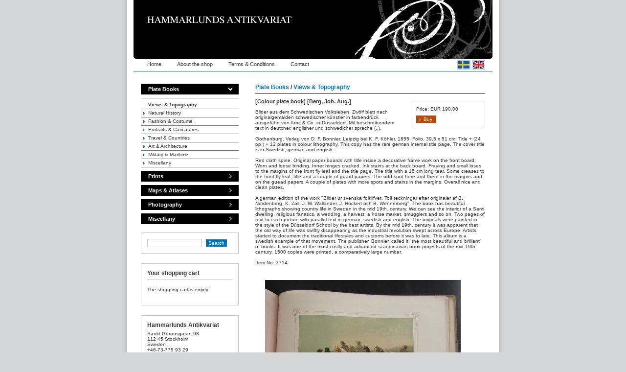

--- FILE ---
content_type: text/html
request_url: http://hammarlundbooks.com/?contentpage=showproduct&kategoriid=32&id=2946
body_size: 4050
content:

<!DOCTYPE html PUBLIC "-//W3C//DTD XHTML 1.0 Transitional//EN" "http://www.w3.org/TR/xhtml1/DTD/xhtml1-transitional.dtd">
<html xmlns="http://www.w3.org/1999/xhtml">
<head>
	<meta http-equiv="Content-Type" content="text/html; charset=iso-8859-1" />
<title>Colour plate books, antique maps, engravings, lithographs and prints - HammarlundBooks.com</title>
<meta name="keywords" content="colour plate books, antique maps, engravings, lithographs, hammarlunds antikvariat, atlases, hammarlundbooks " />
<meta name="description" content="Welcome to Hammarlunds Antikvariat! The shop is specialized in colour plate books, antique atlases & maps, antique engravings, antique lithographs and antique prints. We deal in objects from the 19th century or earlier - HammarlundBooks.com " />
<meta name="language" content="eng" />

	<!--  -->
<style type="text/css" media="screen">
	<!--
		@import url("css/screen_layout.css");
	-->
</style>
	<script language="javascript" type="text/javascript">
	<!--
	function winBRopen(theURL, Name, popW, popH, scroll)
		{
			var winleft = (screen.width - popW) / 2;
			var winUp = (screen.height - popH) / 2;
			winProp = 'width='+popW+',height='+popH+',left='+winleft+',top='+winUp+',scrollbars='+scroll+',resizable'
			Win = window.open(theURL, Name, winProp)
			if (parseInt(navigator.appVersion) >= 4) 
			{
				Win.window.focus();
			}
		}
	
	function newloc(where)
	{
		this.location = where;
	}
	-->
	</script>
<script type="text/javascript">

  var _gaq = _gaq || [];
  _gaq.push(['_setAccount', 'UA-57902849-1']); //UA-44877943-1
  _gaq.push(['_trackPageview']);

  (function() {
    var ga = document.createElement('script'); ga.type = 'text/javascript'; ga.async = true;
    ga.src = ('https:' == document.location.protocol ? 'https://ssl' : 'http://www') + '.google-analytics.com/ga.js';
    var s = document.getElementsByTagName('script')[0]; s.parentNode.insertBefore(ga, s);
  })();

</script><link href="css/lightbox.min.css" rel="stylesheet">
</head>
<body>
<div id="pageWrapper">
		<div id="pageContainer">
			<div id="pageTop">
				<div id="logo">
					<a href="/"><img src="img/logo.gif" class="logo" alt="" /></a>
					<div id="logotext"> </div>	
				</div>
                <!-- LANGUAGE WAS HERE -->
			</div>
			<div id="pageNavigation">
				<ul>
	<!-- Home -->
	<li><a href="/" title="Home">Home</a></li>
	<!-- About the company -->
	<li><a href="/?contentpage=company" title="About the shop">About the shop</a></li>
	<!-- Rules and conditions -->
	<li><a href="/?contentpage=conditions" title="Terms & Conditions">Terms & Conditions</a></li>
	<!-- Contact information -->
	<li><a href="/?contentpage=contact" title="Contact">Contact</a></li>
	<!-- Dynamic meny -->
	
	<!-- If the customer is logged in -->
		
</ul>
				<div id="language">
					<a href="sv/index.asp"><img src="img/icoFlagSweden.gif" alt="" /></a>
					<a href="en/index.asp"><img src="img/icoFlagGreatBritain.gif" alt="" /></a>
				</div>
			</div>
		
			<div id="pageBody">
				<div id="columnLeft">
					<div id="columnLeftPadding">
						<div id="categoryNavigation">
							<ul><li><a href="index.asp?contentpage=products&amp;kategoriid=5" class="selected">Plate Books</a><ul><li><a href="index.asp?contentpage=products&amp;kategoriid=32" class="selected">Views & Topography</a></li><li><a href="index.asp?contentpage=products&amp;kategoriid=9">Natural History</a></li><li><a href="index.asp?contentpage=products&amp;kategoriid=10">Fashion & Costume</a></li><li><a href="index.asp?contentpage=products&amp;kategoriid=11">Portraits & Caricatures</a></li><li><a href="index.asp?contentpage=products&amp;kategoriid=12">Travel & Countries</a></li><li><a href="index.asp?contentpage=products&amp;kategoriid=13">Art & Architecture</a></li><li><a href="index.asp?contentpage=products&amp;kategoriid=14">Military & Maritime</a></li><li><a href="index.asp?contentpage=products&amp;kategoriid=15">Miscellany</a></li></ul></li><li><a href="index.asp?contentpage=products&amp;kategoriid=17">Prints</a></li><li><a href="index.asp?contentpage=products&amp;kategoriid=16">Maps & Atlases</a></li><li><a href="index.asp?contentpage=products&amp;kategoriid=34">Photography</a></li><li><a href="index.asp?contentpage=products&amp;kategoriid=18">Miscellany</a></li></ul>
						</div>
						
<div id="search">
	<form name="search" action="index.asp?contentpage=searchproduct" method="post">
	
		<div>
			<input type="text" name="fritext" value="" class="searchField" />
			<input type="submit" value="Search" class="button" />
		</div>
	
	
	</form>
</div>

<div id="basket">
	<h1>Your shopping cart</h1>
	<div>
	
	<p>The shopping cart is empty</p>
	
	</div>
</div>

						<div id="info">
							<h1 style="margin-bottom: 5px;">
							Hammarlunds Antikvariat</h1>
							<p>
							Sankt Göransgatan 98<br>
							112 45 Stockholm<br>
							Sweden   <br>
							+46-73-775 93 29<br>
							<a href="mailto:johan@hammarlundbooks.com">johan@hammarlundbooks.com</a>
							</p>
						</div>
						<p><img src="/img/en/logo_member_svenskantik.gif"  alt=" "><br>
						<img src="/img/en/logo_member_international.gif"  alt=" ">
						</p>
					</div>
				</div>
				<div id="columnMain">
					<div id="padding">
					
<form action="/basket.asp" method="post">
	<input type="hidden" name="kategori" value="32" />
	<input type="hidden" name="id" value="2946" />
	<input type="hidden" name="antal" value="1" />
	<div id="product">
		<h1><a href="index.asp?contentpage=products&kategoriid=5">Plate Books</a> / <a href="index.asp?contentpage=products&kategoriid=32">Views & Topography</a></h1>
		<div id="box">
			<div class="info">
				<div class="price">Price: <span class="cost">EUR&nbsp;190,00</span></div>
				
				<input type="submit" class="buttonBuy" value="Buy" />
				
			</div>
		</div>
		<h2>[Colour plate book] [Berg, Joh. Aug.]</h2>
		Bilder aus dem Schwedischen Volksleben. Zw&ouml;lf blatt nach originalgem&auml;lden schwedischer k&uuml;nstler in farbendr&uuml;ck ausgef&uuml;hrt von Arnz & Co. in D&uuml;sseldorf. Mit beschreibendem text in deutcher, englisher und schwedicher sprache (..).<br /><br /> Gothenburg. Verlag von D. F. Bonnier. Leipzig bei K. F. K&ouml;hler. 1855. Folio. 39,5 x 51 cm. Title + (24 pp.) + 12 plates in colour lithography. This copy has the rare german internal title page. The cover title is in Swedish, german and english. <br /><br />Red cloth spine. Original paper boards with title inside a decorative frame work on the front board. Worn and loose binding. Inner hinges cracked. Ink stains at the back board. Fraying and small loses to the margins of the front fly leaf and the title page. The title with a 15 cm long tear. Some creases to the front fly leaf, title and a couple of guard papers. The odd spot here and there in the margins and on the guead papers. A couple of plates with more spots and stains in the margins. Overall nice and clean plates.<br /><br />A german edition of the work "Bilder ur svenska folklifvet. Tolf teckningar efter originaler af B. Nordenberg, K. Zoll, J. W. Wallander, J. H&ouml;ckert och B. Wennerberg". The book has beautiful  lithographs showing country life in Sweden in the mid 19th. century. We can see the interior of a Sami dwelling, religious fanatics, a wedding, a harvest, a horse market, smugglers and so on. Two pages of text to each picture with parallel text in german, swedish and english. The originals were painted in the style of the  D&uuml;sseldorf School by the best artists. By the mid 19th. century it was apparent that the old way of life was swiftly disappearing as the industrial revolution swept across Europe. Artists started to document the traditional lifestyles and customs before it was to late. This album is a swedish example of that movement. The publisher, Bonnier, called it "the most beautiful and brilliant" of books. It was one of the most costly and advanced scandinavian book projects of the mid 19th century. 1500 copies were printed, a comparatively large number.<br /><br />Item No: 3714
		<div id="thumbnails">
			<ul>
				
			</ul>
		</div>
		<div id="fullView">
			
				<img src="/images/image_6256.JPG" alt="0" />
				
		</div>
	</div>
</form>


					</div>
				</div>
			</div>
		</div>
		<div class="clearBoth"></div>
		<div id="footer">
		</div>
	</div>
	<!--[if (!IE)|(gt IE 8)]><!-->	  <script src="js/jQuery/2.0.0/jquery.min.js"></script>	<!--<![endif]-->	<!--[if lte IE 8]>	  <script src="js/jQuery/1.9.1/jquery.min.js"></script>	<![endif]-->		<script src="js/lightbox.min.js"></script>	<script>		lightbox.option({		  'resizeDuration': 200		})	</script>
</html>


--- FILE ---
content_type: text/css
request_url: http://hammarlundbooks.com/css/screen_layout.css
body_size: 4616
content:
/*--------------------------------*/
/*  Copyright Eastpoint 2006      */
/*--------------------------------*/

/* HTML Elements */
html,body,h1,h2,h3,h4,h5,h6,p,form,ul {
	margin: 0;
}

img {
	border: 0;
}

hr {
	border-bottom: 1px solid #c1c1c1;
}

/* Layout Elements */

body {
	padding: 0; 
	border: 0;  
	color: #333333;
	background-color: #d3d5d7;
}
table {
	border-collapse: collapse;

}

td{
	padding: 0;

}


/* Type Elements */


body {
	font-family: verdana, Arial, Helvetica, sans-serif;
	font-size: 10px;
}
h1 {
	font-family: Arial, Helvetica, sans-serif;
	font-size: 12px;
	font-weight: bold;
}
h2 {
	font-family: Arial, Helvetica, sans-serif;
	font-size: 11px;
	font-weight: bold;
}
h3 {
	font-family: verdana, Arial, Helvetica, sans-serif;
	font-size: 11px;
	font-weight: bold;
}
p {
	padding: 0;
}

/* Layout Elements ____________________________________ */

#pageWrapper {
		background-image: url(../img/bgContent.gif);
		margin: 0 auto 0 auto;
		width: 782px;
}

#pageContainer {
	width: 734px;
	padding: 0 24px 0 24px;
	background-color: #ffffff;
	margin: 0 auto 0 auto;
	background-image: url(../img/bgContent.gif);
}

#pageTop { 
	background-image: url(../img/bg_pagetop.jpg);
	background-repeat: no-repeat;
	width: 734px;
	height: 120px;
	padding: 0;
}
#pageNavigation {
	float: left;
	width: 718px;
}

/* Page Dividers and Columns Splits ____________________________________ */

#pageBody {
	float: left;
	width: 734px;
	margin-top: 15px;
}

#columnLeft {
	float: left;
	width: 220px;
	margin: 10px 0 0 0;
}

#columnMain {
	float: right;
	width: 485px;
	padding: 0;
}


/* Hide from IE5-mac \*/
* html #columnLeft		{ margin-right: -3px; }
* html #columnMain		{ height: 1%; margin-left: 0; }
* html #columnMain imageContainer		{ margin-right: -3px; }
* html #columnContent	{ margin-right: -3px; }
* html #columnRight		{ height: 1%; margin-left: 0; }
* html .productListItem	{ margin-right: -3px; }
* html .productListRow	{ margin-right: -3px; }
* html .productView		{ margin-right: -3px; } 
* html .productViewRelatedList { margin-right: -3px; }
/* End IE5/mac hide */

/* General containers and Headings __________________________________ */

#startInfo
{
	padding: 0 0 20px 0;
}

#columnMain #padding {
	padding: 10px 15px 0 0;
}

#columnMain #list h1, #columnMain #product h1 {
border-bottom: 1px solid #000;
padding: 0 0 5px 0;
margin-bottom: 10px;
}

#columnMain #list  {
overflow: hidden;
border-bottom: 1px solid #c1c1c1;
padding: 0 0 15px 0;
}


#columnLeft #columnLeftPadding{
	padding: 0 0 0 15px;
}

/* Page Top ____________________________________ */

#pageTop #container {
	float: right;
	width: 490px;
	margin: 11px 0 0 0;
	padding: 0;
}

#pageTop #logo {
	float: left;
	padding: 33px 0px 0px 28px;
}

#pageTop #logotext { 
	color: #b3b3b3;
	font-family:  Arial, verdana,Helvetica, sans-serif;
}


#language  {
    /* If flags are placed on the logo banner */
	/* padding: 88px 15px 0px 0px; */
	padding: 3px 15px 0px 0px;
	float: right;
}


/* Navigation / Category Selector ____________________________________ */

#pageNavigation {
	border-bottom: 1px solid #0474b9;
	padding: 0 0 0 16px;
}

#pageNavigation ul {
	list-style-type: none;
	padding: 0;
}

#pageNavigation li {
	float: left;
	height: 25px;
}

#pageNavigation li a {
	padding: 5px 20px 5px 12px;
	font-weight: normal;
	text-decoration: none;
	float: left;
	font-family: verdana, Arial, Helvetica, sans-serif;
	font-size: 11px;
	color: #333333;
}

#pageNavigation li a:hover {
	color: #858585;
}


#currencyConverter {

float: right;
padding: 3px 15px 0 0;
}


/* Startpage Teasers / pufflist ____________________________________ */

.puffListRow {
	margin: 10px 0 0 0;
	float: left;
	width: 470px;
}

.puffListItem, .puffListItemMargin {
	width: 227px;
	float: left;
	background-color: #fff;
	padding: 0 0 0 0;
}

.puffListItem {
	margin: 0 ;
	padding: 0;
}

.puffListItemMargin {
	margin: 0 15px 0 0;
}
.puffListItemMargin h2, .puffListItem h2 {
	padding: 5px 0px 5px 0px;
}
.puffListItemMargin h2 a, .puffListItem h2 a {
	text-decoration: none;
	color: #333333;
}

.puffImage{
margin: 14px 0 4px 45px;
}




/* Features including: Basket, Discount, Language, Login, Search, ContentPage */
#basket, #search, #info				
{ 
float: left;
margin: 10px 0 10px 0;
width: 174px;
border: 1px solid #c1c1c1;
padding: 12px; }

#basket h1		 {
	padding-bottom: 5px;
	border-bottom: 1px solid #c1c1c1;
}

#basket div		{ padding: 15px 0px 10px 0px;   }
#basket div p	{ padding: 0 0 4px 0; }

#basket .button {
	 margin: 5px 0 0px 0;
}



#search {
margin: 10px 0 10px 0;
width: 174px;
border: 1px solid #c1c1c1;
padding: 12px;
}

#search div
{

color: #f4f4f5;
font-weight: bold;

}
#search input {
vertical-align: middle;
}

#search input.searchField
{
width: 110px;
margin-right: 5px;
}

#login 
{


border: 1px solid #c1c1c1;
padding: 12px;
}


#login div
{
margin-top: 10px;

}

/* Shop Category Navigation ______________________________________ */

#categoryNavigation div {
border-bottom: 1px solid #C1C1C1;
}

#categoryNavigation ul {
	list-style-type: none;
	padding: 0;
}

#categoryNavigation ul li {
background-color: #000;
color: #fff;
margin-bottom: 7px;
}

#categoryNavigation ul li ul {
border-bottom: 1px solid #757575;
border-top: 7px solid #fff;
background-color: #fff;

}

#categoryNavigation ul li ul li {
border-top: 1px solid #757575;
background-color: #fff;
margin: 0px;
}

#categoryNavigation ul li ul li ul {
border-bottom: 0px solid #fff;
border-top: 5px solid #fff;
background-color: #fff;
}


/* Level 1 */
#categoryNavigation ul li a.selected			
{font-weight: bold; color: #fff; 	
background-image:url(../img/bg_categoryarrow_main_sel.gif);
	background-repeat: no-repeat;
	background-position: 179px 8px;}

/* Level 2 */
#categoryNavigation ul li ul li a.selected			{font-weight: bold; padding-top: 7px;color: #333333; background: #fff none;}

/* Level 3 */
#categoryNavigation ul li ul li ul li a.selected			{font-weight: bold; padding-top: 7px;color: #333333; background: #fff none;}

/* Level 4 */
#categoryNavigation ul li ul li ul li ul li a.selected			{font-weight: bold; padding-top: 7px;color: #333333; background: #fff none;}



/* General Specs */

#categoryNavigation a {
	color: #fff;
}

#categoryNavigation a:hover {
	color: #fff;
}

#categoryNavigation ul li {
	float: left;
	display: block;
	width: 200px;

}
#categoryNavigation ul li a {
	display: block;
	padding: 5px 10px 5px 15px;
	font-family: Arial, Helvetica, sans-serif;
	font-size: 11px;
	text-decoration: none;
	font-weight: bold;
	width: 175px;
	background-image:url(../img/bg_categoryarrow_main.gif);
	background-repeat: no-repeat;
	background-position: 180px 7px;

}
#categoryNavigation ul li ul {
	padding: 0;
	float: left;
}
#categoryNavigation ul li ul li a {
	padding: 2px 10px 3px 15px;
	background-image:url(../img/bg_categoryarrow.gif);
	background-repeat: no-repeat;
	background-position: 5px 6px;
	font-weight: normal;
	width: 165px;
	color: #333333;
	font-family: verdana, Arial, Helvetica, sans-serif;
	font-size: 10px;	
}

#categoryNavigation ul li ul li a:hover {
	color: #333333;

}
#categoryNavigation ul li ul li ul li a {
	padding: 2px 10px 3px 25px;
	background-image:url(../img/bg_categoryarrow.gif);
	background-repeat: no-repeat;
	background-position: 17px 6px;
	width: 155px;
}

#categoryNavigation ul li ul li ul li ul li a  {
	padding: 2px 10px 3px 35px;
	background-image:url(../img/bg_categoryarrow.gif);
	background-repeat: no-repeat;
	background-position: 27px 6px;
	width: 145px;
}

#categoryNavigation ul li ul li ul li ul li ul li a  {
	padding: 2px 10px 3px 45px;
	background-image:url(../img/bg_categoryarrow.gif);
	background-repeat: no-repeat;
	background-position: 37px 6px;
	width: 135px;
}

#categoryNavigation ul li ul li ul li ul li ul li ul li a  {
	padding: 2px 10px 3px 55px;
	background-image:url(../img/bg_categoryarrow.gif);
	background-repeat: no-repeat;
	background-position: 47px 6px;
width: 125px;
}

#categoryNavigation ul li ul li ul li ul li ul li ul li ul li a  {
	padding: 2px 10px 3px 65px;
	background-image:url(../img/bg_categoryarrow.gif);
	background-repeat: no-repeat;
	background-position: 57px 6px;
	width: 115px;
}


/* Category List ____________________________________ */


.categoryListRow {
	margin: 15px 0 0 0;
	float: left;
	border-bottom: 1px solid #c1c1c1;
	width: 470px;
	padding: 0 0 15px 0;
}

.categoryListImage{
margin: 0px 20px 0 0px;
float: left;
}

.categoryListInfo {
	padding: 0 0 0 0;
float: right;
width: 340px;
}

.categoryListItemMargin h2 a, .categoryListItem h2 a {
	text-decoration: none;
	color: #000;
}

.contain {
	width: 100px;
}


.categoryListInfo .moreInfo{
	float: left;
}
.categoryListInfo .buy{
	background-image: url(../img/icon_arrow.gif);
	background-position: 0px 4px;
	background-repeat: no-repeat;
	padding: 0 0 0 7px;
	margin: 5px 0 0 0;
	float: right;
}

.categoryListInfo .price {
	margin: 5px 0 5px 0;
}
.categoryListInfo .price .cost{
	font-weight: bold;
}

.pageNumber {
	margin: 5px 0 5px 0;
	padding: 5px 0 0px 0;
	clear: both;
}

.pageList {

	padding: 5px 0 10px 0;
	border-bottom: 1px solid #C1C1C1;

}

.pageList ul {
	list-style-type: none;
	padding: 0;

}

.pageList li {
	float: left;
	border-left: 1px solid #c1c1c1;
}

.pageList li.first {
	border-left: none;
}

.pageList li.first a {
	padding: 2px 3px 2px 0px;

}

.pageList li a {
	padding: 2px 4px 2px 4px;
	font-weight: normal;
	text-decoration: none;
	float: left;
	font-family: verdana, Arial, Helvetica, sans-serif;
	font-size: 10px;

}

.pageList li a:hover {
 background-color: #F4F4F5;
}


/* Search Listing */

 
/* ProductView */
#product p{
margin-top: 10px;	}


#product #box {
	float: right; 
	width: 150px;
	border: 1px solid #c1c1c1;
	margin: 5px 0 15px 15px;
}

#product #box .info {
	padding: 10px;
}

#product #box .info .buttonBuy {
	margin: 8px 0 0 0;
}

#product h2 {
	margin-bottom: 10px;
}

#product .basicInfo {
	
	padding: 0px 0 7px 0;
}

#thumbnails {
	margin-top: 15px;
}

#thumbnails ul
{
	padding: 0;
	list-style-type: none;
}
#thumbnails ul li 
{
	float: left;
	margin: 4px 10px 0px 0px;
}
#thumbnails ul li a
{
	padding: 0px 0px 0px 0px;
	text-decoration: none;
}

#fullView
{
	padding: 15px 0px 0px 20px;
	float: left;
}



.documents {
		margin: 15px 0 15px 0;
		font-weight: bold;
		border: 1px solid #C1C1C1;
}

.documents h2{

	padding: 7px 0px 0px 7px;
		font-weight: bold;
}
.documents ul
{
	padding: 0;
	list-style-type: none;
}
.documents ul li 
{
 	border-top: 1px solid #C1C1C1;
	padding: 6px 0px 6px 27px;
}
.documents ul li a
{
	font-weight: normal;
}






/* Shoppingcart used for Big Basket and CheckOut */
#shoppingCartForm, #shoppingCartContent
{
	width: 100%;
	margin: 0 0 20px 0;
}
#personalInformation
{
	width: 225px;
	float: left;
	margin: 0 15px 0px 0;
	background-color: #F5F5F5;
}
#deliveryInformation
{
	width: 225px;
	float: left;
	margin: 0 0 15px 0;
	background-color: #F5F5F5;
}


#deliveryUserMessage
{
	width: 225px;
	float: right;
	margin: 0 0 15px 0;
	background-color: #F5F5F5;
}
#methodOfPayment
{
	width: 225px;
	float: right;
	margin: 0 0 15px 0;

	background-color: #F5F5F5;	
}
#checkoutField
{
	width: 225px;
	float: right;
	text-align: center;
	margin: 5px 0 15px 0;
background-color: #F5F5F5;	
	padding: 0 0 0 0;
}
#checkoutField .button {
	margin: 10px 0 10px 0;
}

#errorMessages
{
	width: 225px;
	float: right;
	margin: 0 0 15px 0;
	background-color: #F5F5F5;
}

#deliveryUserMessage textarea, #personalInformation textarea
{
	width: 180px;

}




#shoppingCartForm table, #shoppingCartContent table, #personalInformation table, #deliveryInformation table, #deliveryUserMessage table, #methodOfPayment table, #errorMessages table, #checkoutField table {
	border-collapse: collapse;
	width: 100%;

}

 #personalInformation table, #deliveryInformation table, #deliveryUserMessage table, #methodOfPayment table, #errorMessages table, #checkoutField table 
{
		border: 1px solid #C1C1C1;
}
#shoppingCartForm table th, #shoppingCartContent table th {
	text-align: left;
	background-color: #0474b9;
	color: #fff;
	padding: 4px 8px 4px 8px;
	font-size: 10px;

	border-bottom: 1px solid #0474b9;
}

 #personalInformation table th, #deliveryInformation table th, #methodOfPayment table th, #errorMessages table th {
	text-align: left;
	background-color: #010101;
	color: #fff;
	padding: 4px 8px 4px 8px;
	font-family:  verdana,Arial, Helvetica, sans-serif;
	font-size: 10px;
	font-weight: bold;
	text-transform:  none;
	border-top: 1px solid #C8C8C8;
	border-bottom: 1px solid #686868;
	text-transform: uppercase;

}

 #personalInformation h1 {
	font-family:  verdana,Arial, Helvetica, sans-serif;
	font-size: 10px;
	font-weight: bold;
	text-transform:  uppercase;
	margin-top: 10px;
	margin-bottom: 8px;
 }

#deliveryUserMessage table th {
	text-align: left;
	background-color: #F5F5F5;
	color: #000;
	padding: 8px 8px 8px 8px;
	font-size: 10px;
	font-weight: normal;
	text-transform:  none;
}


#shoppingCartForm table td {
	padding: 5px 8px 5px 8px;
	color: Black;
	vertical-align: top;
	border-bottom: 1px solid #C1C1C1;
}

#shoppingCartForm table td, #shoppingCartContent table td, #personalInformation table td, #deliveryInformation table td, #deliveryUserMessage table td, #methodOfPayment table td, #errorMessages table td {
	padding: 5px 8px 5px 8px;
	color: Black;
	vertical-align: top;
}
#register #errorMessages
{
	padding: 0 0 0 10px;
}

#shoppingCartForm table.Summarize {
background-color: #fff;
margin: 15px 0 15px 0;
width: 519px;
}

#shoppingCartForm table.Summarize td {
	padding: 4px 8px 4px 8px;
	color: Black;
	vertical-align: top;
	border-bottom: none;
}

#shoppingCartForm table.Summarize td .button {
margin-top: 15px;
}

#shoppingCartForm table.Summarize .left {
text-align: right;
width: 90%;
}

#shoppingCartForm table.Summarize .right {
text-align: right;
width: 10%;
}

/*Buttons*/
#shoppingCartForm table.SummarizeButton {
background-color: #fff;
margin: 15px 0 15px 0;
width: 519px;
}

#shoppingCartForm table.SummarizeButton td {
	padding: 4px 8px 4px 8px;
	color: Black;
	vertical-align: top;
	border-bottom: none;
}

#shoppingCartForm table.SummarizeButton td .button {
margin-top: 5px;
}

#shoppingCartForm table.SummarizeButton .left {
text-align: right;
width: 90%;
}

#shoppingCartForm table.SummarizeButton .right {
text-align: right;
width: 10%;
}

/* Rabattkod */


/* Footer */

#footer { background: url(../img/bgFooter.gif) no-repeat; height: 30px;}

/* form */
input {
	padding: 2px 0 2px 0;
	border: 1px solid #c1c1c1;
	font-size: 10px;
	font-family: Verdana, Arial, Helvetica, sans-serif;
	font-weight: normal;
	margin: 0;
}
input.radio, input.checkbox {
	background-color: #F5F5F5;
	border: none;
}

input.button {
background-color: #0474b9;
border: none;
font-weight: normal;
padding: 2px 5px 2px 5px;
font-size: 10px;
color: #fff;
width: 0;  /* IE table-cell margin fix */
overflow: visible;
}
input.button[class] {  /* IE < 7 ignores [class] */
    width: auto;  /* cancel margin fix for other browsers */
}
td input.button[class] {
    width: 100%;
}

input.buttonBuy {

background-color: #b94904;
border: none;
font-weight: normal;
padding: 2px 7px 2px 15px;
font-size: 10px;
color: #fff;
width: 0;  /* IE table-cell margin fix */
overflow: visible;
 background-image: url(../img/icon_arrow_white.gif);
 background-repeat: no-repeat;
 background-position: 6px 6px;
}
input.buttonBuy[class] {  /* IE < 7 ignores [class] */
    width: auto;  /* cancel margin fix for other browsers */
}
td input.buttonBuy[class] {
    width: 100%;
}

#methodOfPayment .button {

padding: 0;
width: 230px;
}

.select {

	padding: 0;
	font-size: 10px;
	font-family: Verdana, Arial, Helvetica, sans-serif;
	font-weight: normal;
	margin: 0;
}


.formError {
	border: 1px solid #700022;
	font-size: 10px;
	font-family: Verdana, Arial, Helvetica, sans-serif;
	font-weight: normal;
	margin: 0;
	padding: 2px 2px 1px 2px;
	background-color: #a80033;
	color: #fff;
}




/* Links */

h2 a {
	color: #000;
	text-decoration: none;
}

h2 a:hover {
	color: #000;
	text-decoration: none;
}


a {
	color: #0474b9;
	text-decoration: none;
}

a:hover {
	color: #0474b9;
	text-decoration: none;
}


a.info{
background-color: #333333;
background-image: url(../img/bg_button_arrow.gif);
border: 1px solid #dcdcdc;
padding: 1px 4px 2px 11px;
font-weight: bold;
margin-bottom: 2px; 
background-position: 0px;

}

a:hover.info {
/*border: 1px solid #9A9A9A;*/
}


/* Custon classes */


.moreInfo{
	background-image: url(../img/icon_arrow.gif);
	background-position: 0px 4px;
	background-repeat: no-repeat;
	padding: 0 0 0 7px;
	margin: 5px 0 0 0;

}
.clearRight {
	clear: right;
}
.clearLeft {
	clear: left;
}

.clearBoth {
	clear: both;
	padding: 0;
	margin: 0;
}
.box {
	float: left;
	width: 232px;
}


.error
{

	color: #E30000;
}
.mandatory
{
	color: #0474B9;
}


.icoDOC { background-image: url("../img/icoDOC.gif"); background-repeat: no-repeat;  background-position: 0px 5px;  }
.icoPDF { background-image: url("../img/icoPDF.gif"); background-repeat: no-repeat;  background-position: 0px 5px;  }
.icoSWF { background-image: url("../img/icoSWF.gif"); background-repeat: no-repeat;  background-position: 0px 5px;  }
.icoXLS { background-image: url("../img/icoXLS.gif"); background-repeat: no-repeat;  background-position: 0px 5px;  }
.icoZIP { background-image: url("../img/icoZIP.gif"); background-repeat: no-repeat;  background-position: 0px 5px;  }
.ico___ { background-image: url("../img/ico___.gif"); background-repeat: no-repeat;  background-position: 0px 5px;  }
